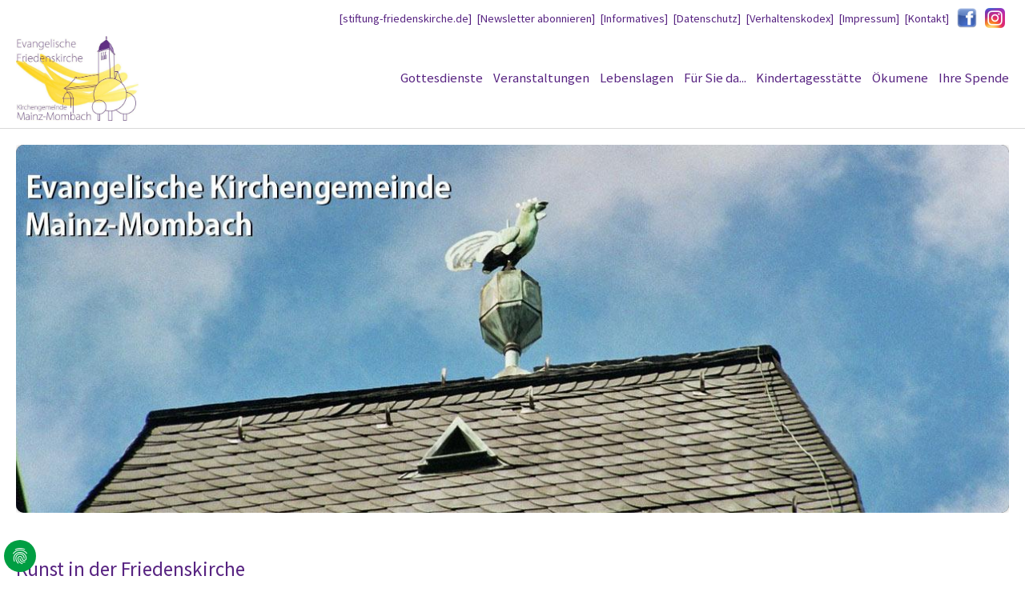

--- FILE ---
content_type: text/html; charset=utf-8
request_url: https://www.friedenskirche-mombach.de/kunst-kirche
body_size: 13359
content:
<!DOCTYPE html>
<html dir="ltr" lang="de">
	<head>
		<meta charset="utf-8">
		<!--
	Based on the TYPO3 Bootstrap Package by Benjamin Kott - https://www.bootstrap-package.com/
	This website is powered by TYPO3 - inspiring people to share!
	TYPO3 is a free open source Content Management Framework initially created by Kasper Skaarhoj and licensed under GNU/GPL.
	TYPO3 is copyright 1998-2026 of Kasper Skaarhoj. Extensions are copyright of their respective owners.
	Information and contribution at https://typo3.org/
-->
		<link rel="icon" href="/fileadmin/templates/friedenskirche-mombach/img/favicon.ico" type="image/png">
		<title>Kunst + Kirche</title>
		<meta http-equiv="x-ua-compatible" content="IE=edge">
		<meta name="viewport" content="width=device-width, initial-scale=1, minimum-scale=1">
		<meta name="robots" content="index,follow">
		<meta name="twitter:card" content="summary">
		<meta name="apple-mobile-web-app-capable" content="no">
		<meta name="google" content="notranslate">
		<meta name="google-site-verification" content="26pXfsUmgjLZqmzE7S43i9hZMxxJoaCs2_jlqCJmVTQ">
		<link rel="stylesheet" href="/typo3temp/assets/bootstrappackage/fonts/284ba9c5345a729d38fc3d3bb72eea6caaef6180abbc77928e15e42297d05f8b/webfont.css?1768150136" media="all">
		<link rel="stylesheet" href="/typo3temp/assets/compressed/bootstrappackageicon.min-de2d82b1185943ecef64343911d5aaaf.css?1734339157" media="all">
		<link rel="stylesheet" href="/typo3temp/assets/compressed/dp_cookieconsent-1aad8b94bccbff4b8ea0f2be663f6109.css?1691569999" media="all">
		<link rel="stylesheet" href="/typo3temp/assets/compressed/theme-6123f7ca843aa2099289ec6dc6325f818c8c94b9cae9121350e1110fbc8cdc2e-6162e5374c1a271969501049ac8f62f3.css?1762962627" media="all">
		<script src="/typo3temp/assets/compressed/modernizr.min-0b26367686ee0c2d4b280799de396e19.js?1734339157" async="async"></script>
		<link rel="prev" href="/musik-kirche">
		<link rel="next" href="/veranstaltungen/regelmaessige-gruppen">
		<script data-ignore="1" data-cookieconsent="statistics" type="text/plain"></script>
		<link rel="canonical" href="https://www.friedenskirche-mombach.de/kunst-kirche"> </head>
	<body id="p2691" class="page-2691 pagelevel-2 language-0 backendlayout-default layout-default">
		<div id="top"></div>
		<div class="body-bg body-bg-top"><a class="visually-hidden-focusable" href="#page-content"><span>Skip to main content</span></a>
			<div id="kontaktmenu">
				<div class="container"><a href="https://www.stiftung-friedenskirche.de" target="_blank">[stiftung-friedenskirche.de]</a>&nbsp; <a href="mailto:friedenskirche-mombach@ekhn.de">[Newsletter abonnieren]</a>&nbsp; <a href="/informatives">[Informatives]</a>&nbsp; <a href="/datenschutz">[Datenschutz]</a>&nbsp; <a href="/verhaltenskodex">[Verhaltenskodex]</a>&nbsp; <a href="/impressum">[Impressum]</a>&nbsp; <a href="/kontakt">[Kontakt]</a><a href="https://www.instagram.com/ev_jugend_mzmombach/" target="_blank" class="instagram_button"></a><a href="https://www.facebook.com/Evangelische-Kirchengemeinde-Mainz-Mombach-Friedenskirche-154778294684770/?ref=ts" target="_blank" class="facebook_button"></a></div>
			</div>
			<header id="page-header" class="bp-page-header navbar navbar-mainnavigation navbar-inverse navbar-has-image navbar-top navbar-fixed-top">
				<div class="container"><a class="navbar-brand navbar-brand-image" href="/"><img class="navbar-brand-logo-normal" src="/fileadmin/templates/friedenskirche-mombach/img/logo.jpg" alt="friedenskirche-mombach logo" height="600" width="957"><img class="navbar-brand-logo-inverted" src="/typo3conf/ext/bootstrap_package/Resources/Public/Images/BootstrapPackageInverted.svg" alt="friedenskirche-mombach logo" height="600" width="957"></a>
					<button class="navbar-toggler collapsed" type="button" data-toggle="collapse" data-bs-toggle="collapse" data-target="#mainnavigation" data-bs-target="#mainnavigation" aria-controls="mainnavigation" aria-expanded="false" aria-label="Toggle navigation"><span class="navbar-toggler-icon"></span></button>
					<nav id="mainnavigation" class="collapse navbar-collapse">
						<ul class="navbar-nav">
							<li class="nav-item dropdown dropdown-hover nav-item-1677"><a href="/gottesdienste" id="nav-item-1677" class="nav-link dropdown-toggle" title="Gottesdienste" aria-haspopup="true" aria-expanded="false"><span class="nav-link-text">Gottesdienste</span></a>
								<ul class="dropdown-menu nav-item-1677">
									<div class="megamenu">
										<li><a href="/kindergottesdienst" class="dropdown-item" title="Kindergottesdienst"><span class="dropdown-text">Kindergottesdienst</span></a></li>
										<li><a href="/familiengottesdienst" class="dropdown-item" title="Familiengottesdienst"><span class="dropdown-text">Familiengottesdienst</span></a></li>
										<li><a href="/gottesdienst-anders" class="dropdown-item" title="Gottesdienst anderS"><span class="dropdown-text">Gottesdienst anderS</span></a></li>
										<li><a href="/gottesdienst-fuer-seniorinnen" class="dropdown-item" title="Gottesdienst für SeniorInnen"><span class="dropdown-text">Gottesdienst für SeniorInnen</span></a></li>
									</div>
								</ul>
							</li>
							<li class="nav-item active dropdown dropdown-hover nav-item-1678"><a href="/veranstaltungen" id="nav-item-1678" class="nav-link dropdown-toggle" title="Veranstaltungen" aria-haspopup="true" aria-expanded="false"><span class="nav-link-text">Veranstaltungen</span></a>
								<ul class="dropdown-menu nav-item-1678">
									<div class="megamenu">
										<li><a href="/musik-kirche" class="dropdown-item" title="Musik + Kirche"><span class="dropdown-text">Musik + Kirche</span></a></li>
										<li><a href="/kunst-kirche" class="dropdown-item active" title="Kunst + Kirche"><span class="dropdown-text">Kunst + Kirche <span class="visually-hidden">(current)</span></span></a></li>
										<li><a href="/veranstaltungen/regelmaessige-gruppen" class="dropdown-item" title="regelmäßige Gruppen"><span class="dropdown-text">regelmäßige Gruppen</span></a></li>
									</div>
								</ul>
							</li>
							<li class="nav-item dropdown dropdown-hover nav-item-1679"><a href="/lebenslagen" id="nav-item-1679" class="nav-link dropdown-toggle" title="Lebenslagen" aria-haspopup="true" aria-expanded="false"><span class="nav-link-text">Lebenslagen</span></a>
								<ul class="dropdown-menu nav-item-1679">
									<div class="megamenu">
										<li><a href="/taufe" class="dropdown-item" title="Taufe"><span class="dropdown-text">Taufe</span></a></li>
										<li><a href="/trauung" class="dropdown-item" title="Trauung"><span class="dropdown-text">Trauung</span></a></li>
										<li><a href="/bestattung" class="dropdown-item" title="Bestattung"><span class="dropdown-text">Bestattung</span></a></li>
										<li><a href="/tauferinnerung" class="dropdown-item" title="Tauferinnerung"><span class="dropdown-text">Tauferinnerung</span></a></li>
										<li><a href="/goldene-hochzeit" class="dropdown-item" title="Goldene Hochzeit"><span class="dropdown-text">Goldene Hochzeit</span></a></li>
										<li><a href="/wiedereintritt" class="dropdown-item" title="Wiedereintritt"><span class="dropdown-text">Wiedereintritt</span></a></li>
										<li><a href="/konfirmation" class="dropdown-item" title="Konfirmation"><span class="dropdown-text">Konfirmation</span></a></li>
										<li><a href="/seelsorge" class="dropdown-item" title="Seelsorge"><span class="dropdown-text">Seelsorge</span></a></li>
									</div>
								</ul>
							</li>
							<li class="nav-item dropdown dropdown-hover nav-item-1681"><a href="/mitarbeitende/pfarrpersonen" id="nav-item-1681" class="nav-link dropdown-toggle" title="Für Sie da..." aria-haspopup="true" aria-expanded="false"><span class="nav-link-text">Für Sie da...</span></a>
								<ul class="dropdown-menu nav-item-1681">
									<div class="megamenu">
										<li><a href="/mitarbeitende/pfarrpersonen" class="dropdown-item" title="Pfarramt"><span class="dropdown-text">Pfarramt</span></a></li>
										<li><a href="/mitarbeitende/mitarbeitende" class="dropdown-item" title="Mitarbeitende"><span class="dropdown-text">Mitarbeitende</span></a></li>
										<li><a href="/mitarbeitende-1" class="dropdown-item" title="Kirchenvorstand"><span class="dropdown-text">Kirchenvorstand</span></a></li>
									</div>
								</ul>
							</li>
							<li class="nav-item dropdown dropdown-hover nav-item-1682"><a href="/kindertagesstaette" id="nav-item-1682" class="nav-link dropdown-toggle" title="Kindertagesstätte" aria-haspopup="true" aria-expanded="false"><span class="nav-link-text">Kindertagesstätte</span></a>
								<ul class="dropdown-menu nav-item-1682">
									<div class="megamenu">
										<li><a href="/kindertagesstaette/anmeldeportal" class="dropdown-item" title="Anmeldeportal"><span class="dropdown-text">Anmeldeportal</span></a></li>
										<li><a href="/kindertagesstaette/der-foerderverein" class="dropdown-item" title="Der Förderverein"><span class="dropdown-text">Der Förderverein</span></a></li>
										<li><a href="/kindertagesstaette/geschichtliches" class="dropdown-item" title="Geschichtliches"><span class="dropdown-text">Geschichtliches</span></a></li>
										<li><a href="/kindertagesstaette/galerie-zum-bau" class="dropdown-item" title="Galerie zum Bau"><span class="dropdown-text">Galerie zum Bau</span></a></li>
									</div>
								</ul>
							</li>
							<li class="nav-item nav-item-1683"><a href="/oekumene" id="nav-item-1683" class="nav-link" title="Ökumene"><span class="nav-link-text">Ökumene</span></a></li>
							<li class="nav-item nav-item-1685"><a href="/ihre-spende" id="nav-item-1685" class="nav-link" title="Ihre Spende"><span class="nav-link-text">Ihre Spende</span></a></li>
						</ul>
					</nav>
				</div>
			</header>
			<div id="c17821" class="frame frame-size-default frame-default frame-type-carousel_small frame-layout-default frame-background-none frame-no-backgroundimage frame-space-before-none frame-space-after-none">
				<div class="frame-group-container">
					<div class="frame-group-inner">
						<div class="frame-container frame-container-default">
							<div class="frame-inner">
								<div id="carousel-17821" class="carousel carousel-small carousel-fade slide" data-interval="5000" data-wrap="true" data-ride="carousel" data-bs-interval="5000" data-bs-wrap="true" data-bs-ride="carousel">
									<div class="carousel-inner">
										<div class="item active carousel-item carousel-item-layout-custom carousel-item-type-background_image" data-itemno="0" style=" --carousel-item-background: #333333; --carousel-item-color: #FFFFFF;">
											<div class="carousel-backgroundimage-container">
												<div id="carousel-backgroundimage-17821-1001" class="carousel-backgroundimage">
													<style>@media (min-width: 1200px) { #carousel-backgroundimage-17821-1001 { background-image: url('/fileadmin/kunden/friedenskirche-mombach/banner/banner_gockel_01.jpg'); } } #carousel-backgroundimage-17821-1001 { background-image: url('/fileadmin/_processed_/d/7/csm_banner_gockel_01_6b6ffe0777.jpg'); } @media (min-width: 576px) { #carousel-backgroundimage-17821-1001 { background-image: url('/fileadmin/_processed_/d/7/csm_banner_gockel_01_c571e0086e.jpg'); } } @media (min-width: 768px) { #carousel-backgroundimage-17821-1001 { background-image: url('/fileadmin/_processed_/d/7/csm_banner_gockel_01_674c17f3ab.jpg'); } } @media (min-width: 992px) { #carousel-backgroundimage-17821-1001 { background-image: url('/fileadmin/kunden/friedenskirche-mombach/banner/banner_gockel_01.jpg'); } } @media (min-width: 1400px) { #carousel-backgroundimage-17821-1001 { background-image: url('/fileadmin/kunden/friedenskirche-mombach/banner/banner_gockel_01.jpg'); } } </style>
												</div>
											</div>
											<div class="carousel-content"></div>
										</div>
									</div>
								</div>
							</div>
						</div>
					</div>
				</div>
			</div>
			<div id="page-content" class="bp-page-content main-section">
				<!--TYPO3SEARCH_begin-->
				<div class="section section-default">
					<div id="c17815" class="frame frame-size-default frame-rahmen_ohne_abstand frame-type-header frame-layout-default frame-background-none frame-no-backgroundimage frame-space-before-small frame-space-after-none">
						<div class="frame-group-container">
							<div class="frame-group-inner">
								<div class="frame-container frame-container-default">
									<div class="frame-inner">
										<header class="frame-header">
											<h2 class="element-header "><span>Kunst in der Friedenskirche</span></h2>
										</header>
									</div>
								</div>
							</div>
						</div>
					</div>
					<div id="c18293" class="frame frame-size-default frame-default frame-type-gridelements_pi1 frame-layout-default frame-background-none frame-no-backgroundimage frame-space-before-none frame-space-after-none">
						<div class="frame-group-container">
							<div class="frame-group-inner">
								<div class="frame-container frame-container-default">
									<div class="frame-inner">
										<header class="frame-header">
											<h3 class="element-header "><span>2021 - vom 31.10. - 05.12.2021 - Ausstellung Menschenbilder- im DU erkenne ICH mich</span></h3>
										</header>
										<div class="row ">
											<div class="col-12 col-sm-12 col-md-8 ">
												<div id="c18292" class="frame frame-size-default frame-default frame-type-textmedia frame-layout-default frame-background-none frame-no-backgroundimage frame-space-before-none frame-space-after-none">
													<div class="frame-group-container">
														<div class="frame-group-inner">
															<div class="frame-container frame-container-default">
																<div class="frame-inner">
																	<div class="textmedia textmedia-right">
																		<div class="textmedia-item textmedia-gallery"></div>
																		<div class="textmedia-item textmedia-text">
																			<p>Fotoausstellung von Sahar Morattab<br><br> Ort: Evangelische Friedenskirche Mombach, Pestalozziplatz 2-4</p>
																			<p>Öffnungszeiten nach den Gottesdiensten bis 12.00 Uhr und zu den Veranstaltungen:</p>
																			<p>Donnerstag, 4. November, 19.30 Uhr<br> Werkstatt für Zeichnen und Schreiben<br> im Dialog zu den Portraits</p>
																			<p>Donnerstag, 11. November, 19.30 Uhr<br> Einführung in die Kunst der Portrait-Fotografie<br> - Workshop für Hobbyfotograf:innen</p>
																			<p>Persönliche Termine sind gerne nach Verabredung möglich.</p>
																			<p>Kontakt über das Gemeindebüro 06131/684400</p>
																		</div>
																	</div>
																</div>
															</div>
														</div>
													</div>
												</div>
											</div>
											<div class="col-12 col-sm-12 col-md-4 ">
												<div id="c18291" class="frame frame-size-default frame-default frame-type-textmedia frame-layout-default frame-background-none frame-no-backgroundimage frame-space-before-none frame-space-after-none">
													<div class="frame-group-container">
														<div class="frame-group-inner">
															<div class="frame-container frame-container-default">
																<div class="frame-inner">
																	<div class="textmedia textmedia-above">
																		<div class="textmedia-item textmedia-gallery">
																			<div class="gallery-row">
																				<div class="gallery-item gallery-item-size-1">
																					<figure class="image">
																						<picture><source data-variant="default" data-maxwidth="1800" media="(min-width: 1400px)" srcset="/fileadmin/user_upload/Strassenmaedchen.png 1x"><source data-variant="large" data-maxwidth="1200" media="(min-width: 992px)" srcset="/fileadmin/user_upload/Strassenmaedchen.png 1x"><source data-variant="medium" data-maxwidth="920" media="(min-width: 768px)" srcset="/fileadmin/user_upload/Strassenmaedchen.png 1x"><source data-variant="small" data-maxwidth="850" media="(min-width: 576px)" srcset="/fileadmin/user_upload/Strassenmaedchen.png 1x"><source data-variant="extrasmall" data-maxwidth="780" srcset="/fileadmin/user_upload/Strassenmaedchen.png 1x"><source data-variant="xlarge" data-maxwidth="1100" media="(min-width: 1200px)" srcset="/fileadmin/user_upload/Strassenmaedchen.png 1x"><img loading="lazy" src="/fileadmin/_processed_/6/e/csm_Strassenmaedchen_27f9d92a13.png" width="1800" height="1354" intrinsicsize="1800x1354" title="" alt=""></picture>
																					</figure>
																				</div>
																			</div>
																		</div>
																		<div class="textmedia-item textmedia-text"></div>
																	</div>
																</div>
															</div>
														</div>
													</div>
												</div>
											</div>
										</div>
									</div>
								</div>
							</div>
						</div>
					</div>
					<div id="c17822" class="frame frame-size-default frame-default frame-type-gridelements_pi1 frame-layout-default frame-background-none frame-no-backgroundimage frame-space-before-none frame-space-after-none">
						<div class="frame-group-container">
							<div class="frame-group-inner">
								<div class="frame-container frame-container-default">
									<div class="frame-inner">
										<header class="frame-header">
											<h3 class="element-header "><span>2019 - vom 20.10. - 17.11.2019 - Ausstellung Mainz und seine Orte des Gebets</span></h3>
										</header>
										<div class="row ">
											<div class="col-12 col-sm-12 col-md-8 ">
												<div id="c17814" class="frame frame-size-default frame-default frame-type-textmedia frame-layout-default frame-background-none frame-no-backgroundimage frame-space-before-none frame-space-after-none">
													<div class="frame-group-container">
														<div class="frame-group-inner">
															<div class="frame-container frame-container-default">
																<div class="frame-inner">
																	<div class="textmedia textmedia-right">
																		<div class="textmedia-item textmedia-gallery"></div>
																		<div class="textmedia-item textmedia-text">
																			<p>Fotoausstellung von Lutz Warlich<br><br> Ort: Evangelische Friedenskirche Mombach, Pestalozziplatz 2-4</p>
																			<p><strong>Vernissage: 20. Oktober um 10.00 Uhr im Gottesdienst </strong></p>
																			<p>Öffnungszeiten nach den Gottesdiensten bis 12.00 Uhr und zu den Konzerten am 25. Oktober und 8. November.</p>
																			<p>Persönliche Termine sind gerne nach Verabredung möglich.</p>
																			<p>Kontakt über 06131/685948 oder das Gemeindebüro 06131/684400</p>
																		</div>
																	</div>
																</div>
															</div>
														</div>
													</div>
												</div>
											</div>
											<div class="col-12 col-sm-12 col-md-4 ">
												<div id="c17823" class="frame frame-size-default frame-default frame-type-textmedia frame-layout-default frame-background-none frame-no-backgroundimage frame-space-before-none frame-space-after-none">
													<div class="frame-group-container">
														<div class="frame-group-inner">
															<div class="frame-container frame-container-default">
																<div class="frame-inner">
																	<div class="textmedia textmedia-above">
																		<div class="textmedia-item textmedia-gallery">
																			<div class="gallery-row">
																				<div class="gallery-item gallery-item-size-1">
																					<figure class="image">
																						<picture><source data-variant="default" data-maxwidth="1800" media="(min-width: 1400px)" srcset="/fileadmin/kunden/friedenskirche-mombach/kunst/029639f4ac.jpg 1x"><source data-variant="large" data-maxwidth="1200" media="(min-width: 992px)" srcset="/fileadmin/kunden/friedenskirche-mombach/kunst/029639f4ac.jpg 1x"><source data-variant="medium" data-maxwidth="920" media="(min-width: 768px)" srcset="/fileadmin/kunden/friedenskirche-mombach/kunst/029639f4ac.jpg 1x"><source data-variant="small" data-maxwidth="850" media="(min-width: 576px)" srcset="/fileadmin/kunden/friedenskirche-mombach/kunst/029639f4ac.jpg 1x"><source data-variant="extrasmall" data-maxwidth="780" srcset="/fileadmin/kunden/friedenskirche-mombach/kunst/029639f4ac.jpg 1x"><source data-variant="xlarge" data-maxwidth="1100" media="(min-width: 1200px)" srcset="/fileadmin/kunden/friedenskirche-mombach/kunst/029639f4ac.jpg 1x"><img loading="lazy" src="/fileadmin/_processed_/a/f/csm_029639f4ac_3a6e37ab0b.jpg" width="1800" height="1446" intrinsicsize="1800x1446" title="" alt=""></picture>
																					</figure>
																				</div>
																			</div>
																		</div>
																		<div class="textmedia-item textmedia-text"></div>
																	</div>
																</div>
															</div>
														</div>
													</div>
												</div>
											</div>
										</div>
									</div>
								</div>
							</div>
						</div>
					</div>
					<div id="c17826" class="frame frame-size-default frame-default frame-type-gridelements_pi1 frame-layout-default frame-background-none frame-no-backgroundimage frame-space-before-none frame-space-after-none">
						<div class="frame-group-container">
							<div class="frame-group-inner">
								<div class="frame-container frame-container-default">
									<div class="frame-inner">
										<header class="frame-header">
											<h3 class="element-header "><span>2019 - vom 25.08. -22.09.2019 - Ausstellung Linienbilder-zwischen Feldern aus Farbe“</span></h3>
										</header>
										<div class="row ">
											<div class="col-12 col-sm-12 col-md-8 ">
												<div id="c17816" class="frame frame-size-default frame-default frame-type-textmedia frame-layout-default frame-background-none frame-no-backgroundimage frame-space-before-none frame-space-after-none">
													<div class="frame-group-container">
														<div class="frame-group-inner">
															<div class="frame-container frame-container-default">
																<div class="frame-inner">
																	<div class="textmedia textmedia-above">
																		<div class="textmedia-item textmedia-gallery"></div>
																		<div class="textmedia-item textmedia-text">
																			<p>mit Gerhard Hegemann, Arbeitsgemeinschaft Wiesbadener Künstler<br><br> Seine großformatigen Bilder sind inspiriert durch klassische Musik. Die Linien, auf deren Weg sich oft gleichfarbige Rechtecke zugesellen, erinnern Tasten eines Klaviers oder Orchesterpartituren. Bei Hegemann wird der Pinsel zum Taktstock, er selbst zum Dirigenten zur Inszenierung der Farbklänge.</p>
																			<p>Der Künstler Gerhard Hegemann wurde 1966 in Bad Kreuznach geboren und wuchs in Rheinhessen auf. Er absolvierte zunächst ein Studium im Landbau bevor er sich der Bildenden Kunst zuwandte. 1994-1999 erfolgte ein Studium Malerei an der Freien Kunstschule Wiesbaden. Es folgten zahlreiche Ausstellungen, hauptsächlich im Rhein-Main-Gebiet. Außerdem sind seine Werke in seinem Wiesbadener Atelier „Kombinart“zu sehen, in dem er seit 1999 als Maler tätig ist.</p>
																			<p>Die Friedenskirche in Mombach als Ort des Austauschs – auch zwischen Theologie und Kunst – kann auf eine lange Tradition unterschiedlichster Ausstellungen zurückschauen. In jüngster Vergangenheit macht sich die Gemeinde wieder auf den Weg diesen Dialog zu fördern.</p>
																			<p>Ort: Evangelische Friedenskirche Mombach, Pestalozziplatz 2-4</p>
																			<p><strong>Vernissage: 25. August um 18.30 Uhr im Gottesdienst ANDERS</strong></p>
																			<p>Finissage 22. September um 10 Uhr im Gottesdienst</p>
																			<p>Öffnungszeiten Mi-Fr 17:30 bis 18:30, nach den Gottesdiensten/zu Veranstaltungen</p>
																			<p>Kontakt über das Gemeindebüro 06131/684400</p>
																		</div>
																	</div>
																</div>
															</div>
														</div>
													</div>
												</div>
											</div>
											<div class="col-12 col-sm-12 col-md-4 ">
												<div id="c17828" class="frame frame-size-default frame-default frame-type-textmedia frame-layout-default frame-background-none frame-no-backgroundimage frame-space-before-none frame-space-after-none">
													<div class="frame-group-container">
														<div class="frame-group-inner">
															<div class="frame-container frame-container-default">
																<div class="frame-inner">
																	<div class="textmedia textmedia-above">
																		<div class="textmedia-item textmedia-gallery">
																			<div class="gallery-row">
																				<div class="gallery-item gallery-item-size-1">
																					<figure class="image">
																						<picture><source data-variant="default" data-maxwidth="1800" media="(min-width: 1400px)" srcset="/fileadmin/kunden/friedenskirche-mombach/kunst/2ce284feb9.jpg 1x"><source data-variant="large" data-maxwidth="1200" media="(min-width: 992px)" srcset="/fileadmin/kunden/friedenskirche-mombach/kunst/2ce284feb9.jpg 1x"><source data-variant="medium" data-maxwidth="920" media="(min-width: 768px)" srcset="/fileadmin/kunden/friedenskirche-mombach/kunst/2ce284feb9.jpg 1x"><source data-variant="small" data-maxwidth="850" media="(min-width: 576px)" srcset="/fileadmin/kunden/friedenskirche-mombach/kunst/2ce284feb9.jpg 1x"><source data-variant="extrasmall" data-maxwidth="780" srcset="/fileadmin/kunden/friedenskirche-mombach/kunst/2ce284feb9.jpg 1x"><source data-variant="xlarge" data-maxwidth="1100" media="(min-width: 1200px)" srcset="/fileadmin/kunden/friedenskirche-mombach/kunst/2ce284feb9.jpg 1x"><img loading="lazy" src="/fileadmin/_processed_/c/6/csm_2ce284feb9_a87d5549d8.jpg" width="1800" height="2220" intrinsicsize="1800x2220" title="" alt=""></picture>
																					</figure>
																				</div>
																			</div>
																		</div>
																		<div class="textmedia-item textmedia-text"></div>
																	</div>
																</div>
															</div>
														</div>
													</div>
												</div>
											</div>
										</div>
									</div>
								</div>
							</div>
						</div>
					</div>
					<div id="c17827" class="frame frame-size-default frame-default frame-type-gridelements_pi1 frame-layout-default frame-background-none frame-no-backgroundimage frame-space-before-none frame-space-after-none">
						<div class="frame-group-container">
							<div class="frame-group-inner">
								<div class="frame-container frame-container-default">
									<div class="frame-inner">
										<header class="frame-header">
											<h3 class="element-header "><span>2018 - September Ausstellung &quot;Bloß weg von hier !</span></h3>
										</header>
										<div class="row ">
											<div class="col-12 col-sm-12 col-md-8 ">
												<div id="c17817" class="frame frame-size-default frame-default frame-type-textmedia frame-layout-default frame-background-none frame-no-backgroundimage frame-space-before-none frame-space-after-none">
													<div class="frame-group-container">
														<div class="frame-group-inner">
															<div class="frame-container frame-container-default">
																<div class="frame-inner">
																	<div class="textmedia textmedia-above">
																		<div class="textmedia-item textmedia-gallery"></div>
																		<div class="textmedia-item textmedia-text">
																			<p>Die Ausstellung gibt Einblicke in die Lebenswirklichkeit von Menschen, die durch Krieg, Verfolgung oder Verlust der Lebensgrundlagen flüchten müssen. Es wird gezeigt, wo wie viele Flüchtlinge leben und mit welchen Schwierigkeiten sie zu kämpfen haben. Ziel der Ausstellung ist es, über Fluchtursachen zu informieren und Verständnis zu wecken für Nöte und Bedürfnisse von Menschen, die gezwungen sind, ihre Heimat zu verlassen.</p>
																			<p><strong>Ausstellungszeitraum</strong><strong> 09. - 23</strong><strong>.09.2018 bei uns in der Friedenskirche</strong></p>
																			<p>Benefizkonzert am 16.09.2018 mit no:promise</p>
																		</div>
																	</div>
																</div>
															</div>
														</div>
													</div>
												</div>
											</div>
											<div class="col-12 col-sm-12 col-md-4 ">
												<div id="c17835" class="frame frame-size-default frame-default frame-type-textmedia frame-layout-default frame-background-none frame-no-backgroundimage frame-space-before-none frame-space-after-none">
													<div class="frame-group-container">
														<div class="frame-group-inner">
															<div class="frame-container frame-container-default">
																<div class="frame-inner">
																	<div class="textmedia textmedia-above">
																		<div class="textmedia-item textmedia-gallery">
																			<div class="gallery-row">
																				<div class="gallery-item gallery-item-size-1">
																					<figure class="image">
																						<picture><source data-variant="default" data-maxwidth="1800" media="(min-width: 1400px)" srcset="/fileadmin/kunden/friedenskirche-mombach/kunst/7c82727eb0.jpg 1x"><source data-variant="large" data-maxwidth="1200" media="(min-width: 992px)" srcset="/fileadmin/kunden/friedenskirche-mombach/kunst/7c82727eb0.jpg 1x"><source data-variant="medium" data-maxwidth="920" media="(min-width: 768px)" srcset="/fileadmin/kunden/friedenskirche-mombach/kunst/7c82727eb0.jpg 1x"><source data-variant="small" data-maxwidth="850" media="(min-width: 576px)" srcset="/fileadmin/kunden/friedenskirche-mombach/kunst/7c82727eb0.jpg 1x"><source data-variant="extrasmall" data-maxwidth="780" srcset="/fileadmin/kunden/friedenskirche-mombach/kunst/7c82727eb0.jpg 1x"><source data-variant="xlarge" data-maxwidth="1100" media="(min-width: 1200px)" srcset="/fileadmin/kunden/friedenskirche-mombach/kunst/7c82727eb0.jpg 1x"><img loading="lazy" src="/fileadmin/_processed_/f/6/csm_7c82727eb0_5697aa4500.jpg" width="1800" height="1410" intrinsicsize="1800x1410" title="" alt=""></picture>
																					</figure>
																				</div>
																			</div>
																		</div>
																		<div class="textmedia-item textmedia-text"></div>
																	</div>
																</div>
															</div>
														</div>
													</div>
												</div>
											</div>
										</div>
									</div>
								</div>
							</div>
						</div>
					</div>
					<div id="c17818" class="frame frame-size-default frame-default frame-type-textmedia frame-layout-default frame-background-none frame-no-backgroundimage frame-space-before-none frame-space-after-none">
						<div class="frame-group-container">
							<div class="frame-group-inner">
								<div class="frame-container frame-container-default">
									<div class="frame-inner">
										<div class="textmedia textmedia-above">
											<div class="textmedia-item textmedia-gallery"></div>
											<div class="textmedia-item textmedia-text">
												<header class="frame-header">
													<h3 class="element-header "><span>2017 - Juni Ausstellung mit Harun Kloppe</span></h3>
												</header>
												<p>Der Mainzer Künstler Harun Kloppe wird im Juni Glasskulpturen und Buchobjekte in der Friedenskirche präsentieren.<br><br> Die Kunstausstellung wird an Pfingsten eröffnet und die Werke werden vom 4. bis zum 25. Juni 2017 in der Friedenskirche zu sehen sein.<br><br> Genaueres wie etwa der Titel der Ausstellung, Art und Weise der Eröffnung und die Öffnungszeiten der Kirche für diese Ausstellung werden wir demnächst an dieser Stelle bekanntgeben. Einen ersten Eindruck über Künstler und Werke können Sie sich unter <a href="http://www.harunkloppe.de/" title="Opens external link in new window" target="_blank" class="external-link-new-window" rel="noreferrer">www.harunkloppe.de</a> machen.<br><br> Wir freuen uns schon sehr, Harun Kloppe und seine Werke in unserer Kirche begrüßen zu dürfen.</p>
											</div>
										</div>
									</div>
								</div>
							</div>
						</div>
					</div>
					<div id="c17830" class="frame frame-size-default frame-default frame-type-gridelements_pi1 frame-layout-default frame-background-none frame-no-backgroundimage frame-space-before-none frame-space-after-none">
						<div class="frame-group-container">
							<div class="frame-group-inner">
								<div class="frame-container frame-container-default">
									<div class="frame-inner">
										<header class="frame-header">
											<h3 class="element-header "><span>2014 - September Ausstellung &quot;Menschenbilder&quot;</span></h3>
										</header>
										<div class="row ">
											<div class="col-12 col-sm-12 col-md-8 ">
												<div id="c17831" class="frame frame-size-default frame-default frame-type-textmedia frame-layout-default frame-background-none frame-no-backgroundimage frame-space-before-none frame-space-after-none">
													<div class="frame-group-container">
														<div class="frame-group-inner">
															<div class="frame-container frame-container-default">
																<div class="frame-inner">
																	<div class="textmedia textmedia-above">
																		<div class="textmedia-item textmedia-gallery"></div>
																		<div class="textmedia-item textmedia-text">
																			<p>Acrylbilder auf Leinwand von Susanna Storch<br><br><strong>Vernissage</strong><br> am: 07.09.2014<br> um: 11:00 Uhr</p>
																		</div>
																	</div>
																</div>
															</div>
														</div>
													</div>
												</div>
											</div>
											<div class="col-12 col-sm-12 col-md-4 ">
												<div id="c17836" class="frame frame-size-default frame-default frame-type-textmedia frame-layout-default frame-background-none frame-no-backgroundimage frame-space-before-none frame-space-after-none">
													<div class="frame-group-container">
														<div class="frame-group-inner">
															<div class="frame-container frame-container-default">
																<div class="frame-inner">
																	<div class="textmedia textmedia-above">
																		<div class="textmedia-item textmedia-gallery">
																			<div class="gallery-row">
																				<div class="gallery-item gallery-item-size-1">
																					<figure class="image">
																						<picture><source data-variant="default" data-maxwidth="1800" media="(min-width: 1400px)" srcset="/fileadmin/kunden/friedenskirche-mombach/kunst/you-don_t-even-_700pxb_.jpg 1x"><source data-variant="large" data-maxwidth="1200" media="(min-width: 992px)" srcset="/fileadmin/kunden/friedenskirche-mombach/kunst/you-don_t-even-_700pxb_.jpg 1x"><source data-variant="medium" data-maxwidth="920" media="(min-width: 768px)" srcset="/fileadmin/kunden/friedenskirche-mombach/kunst/you-don_t-even-_700pxb_.jpg 1x"><source data-variant="small" data-maxwidth="850" media="(min-width: 576px)" srcset="/fileadmin/kunden/friedenskirche-mombach/kunst/you-don_t-even-_700pxb_.jpg 1x"><source data-variant="extrasmall" data-maxwidth="780" srcset="/fileadmin/kunden/friedenskirche-mombach/kunst/you-don_t-even-_700pxb_.jpg 1x"><source data-variant="xlarge" data-maxwidth="1100" media="(min-width: 1200px)" srcset="/fileadmin/kunden/friedenskirche-mombach/kunst/you-don_t-even-_700pxb_.jpg 1x"><img loading="lazy" src="/fileadmin/_processed_/e/c/csm_you-don_t-even-_700pxb__ae87fcfd77.jpg" width="1800" height="1453" intrinsicsize="1800x1453" title="" alt=""></picture>
																					</figure>
																				</div>
																			</div>
																		</div>
																		<div class="textmedia-item textmedia-text"></div>
																	</div>
																</div>
															</div>
														</div>
													</div>
												</div>
											</div>
										</div>
									</div>
								</div>
							</div>
						</div>
					</div>
					<div id="c17832" class="frame frame-size-default frame-default frame-type-gridelements_pi1 frame-layout-default frame-background-none frame-no-backgroundimage frame-space-before-none frame-space-after-none">
						<div class="frame-group-container">
							<div class="frame-group-inner">
								<div class="frame-container frame-container-default">
									<div class="frame-inner">
										<header class="frame-header">
											<h3 class="element-header "><span>2014 - Mai Ausstellung &quot;Und wie begegn&#039; ich dir?&quot; </span></h3>
										</header>
										<div class="row ">
											<div class="col-12 col-sm-12 col-md-8 ">
												<div id="c17819" class="frame frame-size-default frame-default frame-type-textmedia frame-layout-default frame-background-none frame-no-backgroundimage frame-space-before-none frame-space-after-none">
													<div class="frame-group-container">
														<div class="frame-group-inner">
															<div class="frame-container frame-container-default">
																<div class="frame-inner">
																	<div class="textmedia textmedia-above">
																		<div class="textmedia-item textmedia-gallery"></div>
																		<div class="textmedia-item textmedia-text">
																			<p>Impressionen aus dem evangelischen Gesangbuch mit Bild und Text<br><br> Ausstellung in der Friedenskirche Mombach<br><br> Mit Fotos von:<br> Nader Khorrami<br><br><strong>Vernissage</strong><br> am: 04.05.2014<br> um: 11:00 Uhr</p>
																		</div>
																	</div>
																</div>
															</div>
														</div>
													</div>
												</div>
											</div>
											<div class="col-12 col-sm-12 col-md-4 ">
												<div id="c17837" class="frame frame-size-default frame-default frame-type-textmedia frame-layout-default frame-background-none frame-no-backgroundimage frame-space-before-none frame-space-after-none">
													<div class="frame-group-container">
														<div class="frame-group-inner">
															<div class="frame-container frame-container-default">
																<div class="frame-inner">
																	<div class="textmedia textmedia-above">
																		<div class="textmedia-item textmedia-gallery">
																			<div class="gallery-row">
																				<div class="gallery-item gallery-item-size-1">
																					<figure class="image">
																						<picture><source data-variant="default" data-maxwidth="1800" media="(min-width: 1400px)" srcset="/fileadmin/kunden/friedenskirche-mombach/kunst/5142ab5954.jpg 1x"><source data-variant="large" data-maxwidth="1200" media="(min-width: 992px)" srcset="/fileadmin/kunden/friedenskirche-mombach/kunst/5142ab5954.jpg 1x"><source data-variant="medium" data-maxwidth="920" media="(min-width: 768px)" srcset="/fileadmin/kunden/friedenskirche-mombach/kunst/5142ab5954.jpg 1x"><source data-variant="small" data-maxwidth="850" media="(min-width: 576px)" srcset="/fileadmin/kunden/friedenskirche-mombach/kunst/5142ab5954.jpg 1x"><source data-variant="extrasmall" data-maxwidth="780" srcset="/fileadmin/kunden/friedenskirche-mombach/kunst/5142ab5954.jpg 1x"><source data-variant="xlarge" data-maxwidth="1100" media="(min-width: 1200px)" srcset="/fileadmin/kunden/friedenskirche-mombach/kunst/5142ab5954.jpg 1x"><img loading="lazy" src="/fileadmin/_processed_/a/d/csm_5142ab5954_6a2c44d2cf.jpg" width="1800" height="2676" intrinsicsize="1800x2676" title="" alt=""></picture>
																					</figure>
																				</div>
																			</div>
																		</div>
																		<div class="textmedia-item textmedia-text"></div>
																	</div>
																</div>
															</div>
														</div>
													</div>
												</div>
											</div>
										</div>
									</div>
								</div>
							</div>
						</div>
					</div>
					<div id="c17834" class="frame frame-size-default frame-default frame-type-gridelements_pi1 frame-layout-default frame-background-none frame-no-backgroundimage frame-space-before-none frame-space-after-none">
						<div class="frame-group-container">
							<div class="frame-group-inner">
								<div class="frame-container frame-container-default">
									<div class="frame-inner">
										<header class="frame-header">
											<h3 class="element-header "><span>2014 - Januar Ausstellung &quot;Mathis und Mainz&quot; </span></h3>
										</header>
										<div class="row ">
											<div class="col-12 col-sm-12 col-md-8 ">
												<div id="c17820" class="frame frame-size-default frame-default frame-type-textmedia frame-layout-default frame-background-none frame-no-backgroundimage frame-space-before-none frame-space-after-none">
													<div class="frame-group-container">
														<div class="frame-group-inner">
															<div class="frame-container frame-container-default">
																<div class="frame-inner">
																	<div class="textmedia textmedia-above">
																		<div class="textmedia-item textmedia-gallery"></div>
																		<div class="textmedia-item textmedia-text">
																			<p>„Mathis und Mainz" zeigt kreative Auseinandersetzung und Weiterentwicklung von klassischen Motiven aus dem Werk von Matthias Grünewald durch den Mainzer Künstler Sven Schalenberg.</p>
																			<p>Ausstellungseröffnung: <strong>Sonntag, 19. 01.2014, 11.00 Uhr</strong>,<br> (zuvor um 10.00 Uhr Gottesdienst zu den Exponaten)<strong> &nbsp;</strong>&nbsp;&nbsp;</p>
																			<p>Erste öffentliche Vorstellung des neuen Hörbuches: „Ein Maler namens Mathis“<br> Schalenberg liest Leo Weismantels Roman „Das Totenliebespaar“</p>
																			<p>Einführung: Dr. Jürgen Kron, Verlagsleiter bei Philipp von Zabern<br> Gespräch mit&nbsp; Maler Sven Schalenberg<br> Musikalische Beiträge: Gitarrenduo ALMA</p>
																			<p>Die Ausstellung ist bis Ostern in der Friedenskirche zu sehen, geöffnet sonntags nach dem Gottesdienst und nach Vereinbarung.</p>
																		</div>
																	</div>
																</div>
															</div>
														</div>
													</div>
												</div>
											</div>
											<div class="col-12 col-sm-12 col-md-4 ">
												<div id="c17845" class="frame frame-size-default frame-default frame-type-textmedia frame-layout-default frame-background-none frame-no-backgroundimage frame-space-before-none frame-space-after-none">
													<div class="frame-group-container">
														<div class="frame-group-inner">
															<div class="frame-container frame-container-default">
																<div class="frame-inner">
																	<div class="textmedia textmedia-above">
																		<div class="textmedia-item textmedia-gallery">
																			<div class="gallery-row">
																				<div class="gallery-item gallery-item-size-2">
																					<figure class="image">
																						<picture><source data-variant="default" data-maxwidth="896" media="(min-width: 1400px)" srcset="/fileadmin/kunden/friedenskirche-mombach/kunst/schalenberg1_04.jpg 1x"><source data-variant="large" data-maxwidth="596" media="(min-width: 992px)" srcset="/fileadmin/kunden/friedenskirche-mombach/kunst/schalenberg1_04.jpg 1x"><source data-variant="medium" data-maxwidth="456" media="(min-width: 768px)" srcset="/fileadmin/kunden/friedenskirche-mombach/kunst/schalenberg1_04.jpg 1x"><source data-variant="small" data-maxwidth="421" media="(min-width: 576px)" srcset="/fileadmin/kunden/friedenskirche-mombach/kunst/schalenberg1_04.jpg 1x"><source data-variant="extrasmall" data-maxwidth="386" srcset="/fileadmin/kunden/friedenskirche-mombach/kunst/schalenberg1_04.jpg 1x"><source data-variant="xlarge" data-maxwidth="546" media="(min-width: 1200px)" srcset="/fileadmin/kunden/friedenskirche-mombach/kunst/schalenberg1_04.jpg 1x"><img loading="lazy" src="/fileadmin/_processed_/9/4/csm_schalenberg1_04_84b74ff95b.jpg" width="896" height="1126" intrinsicsize="896x1126" title="" alt=""></picture>
																					</figure>
																				</div>
																				<div class="gallery-item gallery-item-size-2">
																					<figure class="image">
																						<picture><source data-variant="default" data-maxwidth="896" media="(min-width: 1400px)" srcset="/fileadmin/kunden/friedenskirche-mombach/kunst/schalenberg2_02.jpg 1x"><source data-variant="large" data-maxwidth="596" media="(min-width: 992px)" srcset="/fileadmin/kunden/friedenskirche-mombach/kunst/schalenberg2_02.jpg 1x"><source data-variant="medium" data-maxwidth="456" media="(min-width: 768px)" srcset="/fileadmin/kunden/friedenskirche-mombach/kunst/schalenberg2_02.jpg 1x"><source data-variant="small" data-maxwidth="421" media="(min-width: 576px)" srcset="/fileadmin/kunden/friedenskirche-mombach/kunst/schalenberg2_02.jpg 1x"><source data-variant="extrasmall" data-maxwidth="386" srcset="/fileadmin/kunden/friedenskirche-mombach/kunst/schalenberg2_02.jpg 1x"><source data-variant="xlarge" data-maxwidth="546" media="(min-width: 1200px)" srcset="/fileadmin/kunden/friedenskirche-mombach/kunst/schalenberg2_02.jpg 1x"><img loading="lazy" src="/fileadmin/_processed_/6/5/csm_schalenberg2_02_4ec8d4d5f1.jpg" width="896" height="1098" intrinsicsize="896x1098" title="" alt=""></picture>
																					</figure>
																				</div>
																				<div class="gallery-item gallery-item-size-2">
																					<figure class="image">
																						<picture><source data-variant="default" data-maxwidth="896" media="(min-width: 1400px)" srcset="/fileadmin/kunden/friedenskirche-mombach/kunst/schalenberg3_05.jpg 1x"><source data-variant="large" data-maxwidth="596" media="(min-width: 992px)" srcset="/fileadmin/kunden/friedenskirche-mombach/kunst/schalenberg3_05.jpg 1x"><source data-variant="medium" data-maxwidth="456" media="(min-width: 768px)" srcset="/fileadmin/kunden/friedenskirche-mombach/kunst/schalenberg3_05.jpg 1x"><source data-variant="small" data-maxwidth="421" media="(min-width: 576px)" srcset="/fileadmin/kunden/friedenskirche-mombach/kunst/schalenberg3_05.jpg 1x"><source data-variant="extrasmall" data-maxwidth="386" srcset="/fileadmin/kunden/friedenskirche-mombach/kunst/schalenberg3_05.jpg 1x"><source data-variant="xlarge" data-maxwidth="546" media="(min-width: 1200px)" srcset="/fileadmin/kunden/friedenskirche-mombach/kunst/schalenberg3_05.jpg 1x"><img loading="lazy" src="/fileadmin/_processed_/6/8/csm_schalenberg3_05_d58aeb5693.jpg" width="896" height="1099" intrinsicsize="896x1099" title="" alt=""></picture>
																					</figure>
																				</div>
																			</div>
																		</div>
																		<div class="textmedia-item textmedia-text"></div>
																	</div>
																</div>
															</div>
														</div>
													</div>
												</div>
											</div>
										</div>
									</div>
								</div>
							</div>
						</div>
					</div>
					<div id="c17829" class="frame frame-size-default frame-default frame-type-gridelements_pi1 frame-layout-default frame-background-none frame-no-backgroundimage frame-space-before-none frame-space-after-none">
						<div class="frame-group-container">
							<div class="frame-group-inner">
								<div class="frame-container frame-container-default">
									<div class="frame-inner">
										<header class="frame-header">
											<h3 class="element-header "><span>2013 - September Ausstellung &quot;FRÜCHTE IM GARTEN EDEN&quot;</span></h3>
										</header>
										<div class="row ">
											<div class="col-12 col-sm-12 col-md-8 ">
												<div id="c17841" class="frame frame-size-default frame-default frame-type-textmedia frame-layout-default frame-background-none frame-no-backgroundimage frame-space-before-none frame-space-after-none">
													<div class="frame-group-container">
														<div class="frame-group-inner">
															<div class="frame-container frame-container-default">
																<div class="frame-inner">
																	<div class="textmedia textmedia-above">
																		<div class="textmedia-item textmedia-gallery"></div>
																		<div class="textmedia-item textmedia-text">
																			<p>Die Künstlerin Juliane Gottwald präsentiert in Kooperation mit der Galerie Mainzer Kunst! ihre Werke unter nachfolgendem Motto in der Evangelischen Friedenskirche in Mainz-Mombach.<br><br><strong>„ FRÜCHTE IM GARTEN EDEN ! “</strong><br> Exponate von JULIANE GOTTWALD<br> ab 06. Oktober 2013 bis 30. November 2013<br><br> Im Rahmen einer Midisage am 03. November 2013 um 11 Uhr ist die Künstlerin persönlich anwesend!<br><br> Einzelheiten entnehmen Sie bitte der beigefügten <a href="https://birgit-steck.de/fileadmin/kunden/friedenskirche-mombach.de/bilder/Pressemitteilung_Gottwald_Juliane_Friedenskirche_06102013.pdf" title="Initiates file download" target="_blank" class="download" rel="noreferrer">Pressemitteilung</a>. Das ebenfalls beigefügte Bildmaterial ist zu Pressezwecken kostenfrei.</p>
																			<p>&nbsp;</p>
																			<p>Die Künstlerin Juliane Gottwald präsentiert in Kooperation mit der Galerie Mainzer Kunst! ihre Werke unter nachfolgendem Motto in der Evangelischen Friedenskirche in Mainz-Mombach.<br><br> Galerie Mainzer Kunst!<br> Inh. Rolf K. Weber-Schmidt<br> Weihergarten 11<br> D-55116 Mainz / Rhein | Tel.: 06131.9720840 | mobil: 0178.5566707<br><br> Öffnungszeiten: Dienstag bis Freitag: 11 Uhr bis 18 Uhr | Samstag: 11 Uhr bis 16 Uhr<br><br> Mitglied im Bundesverband Deutscher Galerien und Editionen e. V. und im Landesverband der Galerien Hessen und Rheinland-Pfalz e. V.<br><br> Aktuelles von der Galerie Mainzer Kunst! im Internet: <a href="http://www.mainzerkunst.de/" title="Opens external link in new window" target="_blank" class="external-link-new-window" rel="noreferrer">www.mainzerkunst.de</a></p>
																		</div>
																	</div>
																</div>
															</div>
														</div>
													</div>
												</div>
											</div>
											<div class="col-12 col-sm-12 col-md-4 ">
												<div id="c17842" class="frame frame-size-default frame-default frame-type-textmedia frame-layout-default frame-background-none frame-no-backgroundimage frame-space-before-none frame-space-after-none">
													<div class="frame-group-container">
														<div class="frame-group-inner">
															<div class="frame-container frame-container-default">
																<div class="frame-inner">
																	<div class="textmedia textmedia-above">
																		<div class="textmedia-item textmedia-gallery">
																			<div class="gallery-row">
																				<div class="gallery-item gallery-item-size-1">
																					<figure class="image">
																						<picture><source data-variant="default" data-maxwidth="1800" media="(min-width: 1400px)" srcset="/fileadmin/kunden/friedenskirche-mombach/kunst/18a8c30cd7.jpg 1x"><source data-variant="large" data-maxwidth="1200" media="(min-width: 992px)" srcset="/fileadmin/kunden/friedenskirche-mombach/kunst/18a8c30cd7.jpg 1x"><source data-variant="medium" data-maxwidth="920" media="(min-width: 768px)" srcset="/fileadmin/kunden/friedenskirche-mombach/kunst/18a8c30cd7.jpg 1x"><source data-variant="small" data-maxwidth="850" media="(min-width: 576px)" srcset="/fileadmin/kunden/friedenskirche-mombach/kunst/18a8c30cd7.jpg 1x"><source data-variant="extrasmall" data-maxwidth="780" srcset="/fileadmin/kunden/friedenskirche-mombach/kunst/18a8c30cd7.jpg 1x"><source data-variant="xlarge" data-maxwidth="1100" media="(min-width: 1200px)" srcset="/fileadmin/kunden/friedenskirche-mombach/kunst/18a8c30cd7.jpg 1x"><img loading="lazy" src="/fileadmin/_processed_/c/9/csm_18a8c30cd7_382a78d787.jpg" width="1800" height="1332" intrinsicsize="1800x1332" title="" alt=""></picture>
																					</figure>
																				</div>
																			</div>
																		</div>
																		<div class="textmedia-item textmedia-text"></div>
																	</div>
																</div>
															</div>
														</div>
													</div>
												</div>
											</div>
										</div>
									</div>
								</div>
							</div>
						</div>
					</div>
					<div id="c17838" class="frame frame-size-default frame-default frame-type-gridelements_pi1 frame-layout-default frame-background-none frame-no-backgroundimage frame-space-before-none frame-space-after-none">
						<div class="frame-group-container">
							<div class="frame-group-inner">
								<div class="frame-container frame-container-default">
									<div class="frame-inner">
										<header class="frame-header">
											<h3 class="element-header "><span>2013 - April Ausstellung &quot;LICHT . RAUM. WEG&quot;</span></h3>
										</header>
										<div class="row ">
											<div class="col-12 col-sm-12 col-md-8 ">
												<div id="c17843" class="frame frame-size-default frame-default frame-type-textmedia frame-layout-default frame-background-none frame-no-backgroundimage frame-space-before-none frame-space-after-none">
													<div class="frame-group-container">
														<div class="frame-group-inner">
															<div class="frame-container frame-container-default">
																<div class="frame-inner">
																	<div class="textmedia textmedia-above">
																		<div class="textmedia-item textmedia-gallery"></div>
																		<div class="textmedia-item textmedia-text">
																			<p>Die Evangelische Friedenskirche in 55120 Mainz-Mombach, Pestalozziplatz 2, lädt in Kooperation mit der <a href="http://www.mainzerkunst.de/" title="Opens external link in new window" target="_blank" class="external-link-new-window" rel="noreferrer">Galerie Mainzer Kunst!</a> sehr herzlich ein zur Ausstellungseröffnung nach Ende des Gottesdienstes (Beginn: 10.00 Uhr ) am<br><br> Sonntag, 07. April 2013 um 11.00 Uhr.<br><br> Anne-Marie&nbsp; Sprengers Bilder sind zumeist mehrteilig, so als ob ein metaphysischer Sachverhalt nie auf ein einziges Bild passen würde. Sie liebt Diptychen und Triptychen sowie ganze Serien, die Prozesse umfassen. So entstehen Bewusstseinsprozesse, denen sie malerisch-farblich Gesichter verleiht.<br><br> Dabei handelt es sich nicht selten um kaum darstellbare Vorgänge wie „Grenzverletzung“, „Berührungen“, „Wahrnehmung“ und „Wandlungen“. Unsichtbares also, das sie künstlerisch materialisiert und oftmals direkt in Farbe übersetzt. Farben sind für die Künstlerin das natürliche Gegengewicht zur behutsam ins Werk gesetzten Präzision ihrer materialreichen, stofflich so differenzierten Kompositionen. Anne-Marie Sprengers Bilder vibrieren vor Bewegung; sie sprechen eine starke Sprache.<br><br> Pfarrer Stephan Müller-Kracht spricht zur Eröffnung ein Grußwort und der Galerist Rolf K. Weber-Schmidt führt im Dialog mit der Künstlerin Anne-Marie Sprenger in die Präsentation ein.<br><br> Die Ausstellung endet am Sonntag, 18. August 2013.<br><br> Öffnungszeiten der Evangelischen Friedenskirche in Mainz-Mombach:<br> Sonn- und Feiertags: 09.30 Uhr bis 11.30 Uhr<br> sowie jederzeit nach Absprache mit dem Gemeindebüro (06131 / 68 44 00)</p>
																		</div>
																	</div>
																</div>
															</div>
														</div>
													</div>
												</div>
											</div>
											<div class="col-12 col-sm-12 col-md-4 ">
												<div id="c17846" class="frame frame-size-default frame-default frame-type-textmedia frame-layout-default frame-background-none frame-no-backgroundimage frame-space-before-none frame-space-after-none">
													<div class="frame-group-container">
														<div class="frame-group-inner">
															<div class="frame-container frame-container-default">
																<div class="frame-inner">
																	<div class="textmedia textmedia-above">
																		<div class="textmedia-item textmedia-gallery">
																			<div class="gallery-row">
																				<div class="gallery-item gallery-item-size-1">
																					<figure class="image">
																						<picture><source data-variant="default" data-maxwidth="1800" media="(min-width: 1400px)" srcset="/fileadmin/kunden/friedenskirche-mombach/kunst/11ba3e68dd.jpg 1x"><source data-variant="large" data-maxwidth="1200" media="(min-width: 992px)" srcset="/fileadmin/kunden/friedenskirche-mombach/kunst/11ba3e68dd.jpg 1x"><source data-variant="medium" data-maxwidth="920" media="(min-width: 768px)" srcset="/fileadmin/kunden/friedenskirche-mombach/kunst/11ba3e68dd.jpg 1x"><source data-variant="small" data-maxwidth="850" media="(min-width: 576px)" srcset="/fileadmin/kunden/friedenskirche-mombach/kunst/11ba3e68dd.jpg 1x"><source data-variant="extrasmall" data-maxwidth="780" srcset="/fileadmin/kunden/friedenskirche-mombach/kunst/11ba3e68dd.jpg 1x"><source data-variant="xlarge" data-maxwidth="1100" media="(min-width: 1200px)" srcset="/fileadmin/kunden/friedenskirche-mombach/kunst/11ba3e68dd.jpg 1x"><img loading="lazy" src="/fileadmin/_processed_/3/2/csm_11ba3e68dd_5027696c4e.jpg" width="1800" height="1782" intrinsicsize="1800x1782" title="" alt=""></picture>
																					</figure>
																				</div>
																				<div class="gallery-item gallery-item-size-1">
																					<figure class="image">
																						<picture><source data-variant="default" data-maxwidth="1800" media="(min-width: 1400px)" srcset="/fileadmin/kunden/friedenskirche-mombach/kunst/580198fc7f.jpg 1x"><source data-variant="large" data-maxwidth="1200" media="(min-width: 992px)" srcset="/fileadmin/kunden/friedenskirche-mombach/kunst/580198fc7f.jpg 1x"><source data-variant="medium" data-maxwidth="920" media="(min-width: 768px)" srcset="/fileadmin/kunden/friedenskirche-mombach/kunst/580198fc7f.jpg 1x"><source data-variant="small" data-maxwidth="850" media="(min-width: 576px)" srcset="/fileadmin/kunden/friedenskirche-mombach/kunst/580198fc7f.jpg 1x"><source data-variant="extrasmall" data-maxwidth="780" srcset="/fileadmin/kunden/friedenskirche-mombach/kunst/580198fc7f.jpg 1x"><source data-variant="xlarge" data-maxwidth="1100" media="(min-width: 1200px)" srcset="/fileadmin/kunden/friedenskirche-mombach/kunst/580198fc7f.jpg 1x"><img loading="lazy" src="/fileadmin/_processed_/7/0/csm_580198fc7f_60389eb13f.jpg" width="1800" height="1818" intrinsicsize="1800x1818" title="" alt=""></picture>
																					</figure>
																				</div>
																			</div>
																		</div>
																		<div class="textmedia-item textmedia-text"></div>
																	</div>
																</div>
															</div>
														</div>
													</div>
												</div>
											</div>
										</div>
									</div>
								</div>
							</div>
						</div>
					</div>
					<div id="c17839" class="frame frame-size-default frame-default frame-type-gridelements_pi1 frame-layout-default frame-background-none frame-no-backgroundimage frame-space-before-none frame-space-after-none">
						<div class="frame-group-container">
							<div class="frame-group-inner">
								<div class="frame-container frame-container-default">
									<div class="frame-inner">
										<header class="frame-header">
											<h3 class="element-header "><span>2013 - Januar Ausstellung &quot;Parallel zur Natur&quot;</span></h3>
										</header>
										<div class="row ">
											<div class="col-12 col-sm-12 col-md-8 ">
												<div id="c17844" class="frame frame-size-default frame-default frame-type-textmedia frame-layout-default frame-background-none frame-no-backgroundimage frame-space-before-none frame-space-after-none">
													<div class="frame-group-container">
														<div class="frame-group-inner">
															<div class="frame-container frame-container-default">
																<div class="frame-inner">
																	<div class="textmedia textmedia-above">
																		<div class="textmedia-item textmedia-gallery"></div>
																		<div class="textmedia-item textmedia-text">
																			<p>von Peter Bernhard,<br> aufgewachsen in Mainz-Mombach, studierte an der heutigen Kunstakademie Johannes-Gutenberg-Universität Mainz. Einige Jahre unterrichtete er Kunst an Gymnasien und seit 1992 lebte und arbeitete er als freier Künstler in der Nähe von München. Seit 2004 befindet sich sein Atelier in Mainz-Kastel. Seine Hauptarbeitsgebiete sind Acryl-Malerei, Glasmalerei, Wandmalerei und Lichtkinetik.</p>
																			<p>Mehr Information unter: <a href="http://www.peter-bernhard-malerei.de/" target="_blank" rel="noreferrer">www.peter-bernhard-malerei.de</a> sowie: <a href="http://www.fresco-buono.de/" target="_blank" rel="noreferrer">www.fresco-buono.de</a></p>
																			<p>Ausstellungsende: Ostern 2013</p>
																		</div>
																	</div>
																</div>
															</div>
														</div>
													</div>
												</div>
												<div id="c17848" class="frame frame-size-default frame-default frame-type-textmedia frame-layout-default frame-background-none frame-no-backgroundimage frame-space-before-none frame-space-after-none">
													<div class="frame-group-container">
														<div class="frame-group-inner">
															<div class="frame-container frame-container-default">
																<div class="frame-inner">
																	<div class="textmedia textmedia-above">
																		<div class="textmedia-item textmedia-gallery">
																			<div class="gallery-row">
																				<div class="gallery-item gallery-item-size-3">
																					<figure class="image">
																						<picture><source data-variant="default" data-maxwidth="595" media="(min-width: 1400px)" srcset="/fileadmin/kunden/friedenskirche-mombach/kunst/0f6c774738.jpg 1x"><source data-variant="large" data-maxwidth="395" media="(min-width: 992px)" srcset="/fileadmin/kunden/friedenskirche-mombach/kunst/0f6c774738.jpg 1x"><source data-variant="medium" data-maxwidth="302" media="(min-width: 768px)" srcset="/fileadmin/kunden/friedenskirche-mombach/kunst/0f6c774738.jpg 1x"><source data-variant="small" data-maxwidth="278" media="(min-width: 576px)" srcset="/fileadmin/kunden/friedenskirche-mombach/kunst/0f6c774738.jpg 1x"><source data-variant="extrasmall" data-maxwidth="255" srcset="/fileadmin/kunden/friedenskirche-mombach/kunst/0f6c774738.jpg 1x"><source data-variant="xlarge" data-maxwidth="362" media="(min-width: 1200px)" srcset="/fileadmin/kunden/friedenskirche-mombach/kunst/0f6c774738.jpg 1x"><img loading="lazy" src="/fileadmin/_processed_/b/7/csm_0f6c774738_513de5865f.jpg" width="595" height="448" intrinsicsize="595x448" title="" alt=""></picture>
																					</figure>
																				</div>
																				<div class="gallery-item gallery-item-size-3">
																					<figure class="image">
																						<picture><source data-variant="default" data-maxwidth="595" media="(min-width: 1400px)" srcset="/fileadmin/kunden/friedenskirche-mombach/kunst/c8a242f0a2.jpg 1x"><source data-variant="large" data-maxwidth="395" media="(min-width: 992px)" srcset="/fileadmin/kunden/friedenskirche-mombach/kunst/c8a242f0a2.jpg 1x"><source data-variant="medium" data-maxwidth="302" media="(min-width: 768px)" srcset="/fileadmin/kunden/friedenskirche-mombach/kunst/c8a242f0a2.jpg 1x"><source data-variant="small" data-maxwidth="278" media="(min-width: 576px)" srcset="/fileadmin/kunden/friedenskirche-mombach/kunst/c8a242f0a2.jpg 1x"><source data-variant="extrasmall" data-maxwidth="255" srcset="/fileadmin/kunden/friedenskirche-mombach/kunst/c8a242f0a2.jpg 1x"><source data-variant="xlarge" data-maxwidth="362" media="(min-width: 1200px)" srcset="/fileadmin/kunden/friedenskirche-mombach/kunst/c8a242f0a2.jpg 1x"><img loading="lazy" src="/fileadmin/_processed_/d/6/csm_c8a242f0a2_3a1e544b84.jpg" width="595" height="448" intrinsicsize="595x448" title="" alt=""></picture>
																					</figure>
																				</div>
																				<div class="gallery-item gallery-item-size-3">
																					<figure class="image">
																						<picture><source data-variant="default" data-maxwidth="595" media="(min-width: 1400px)" srcset="/fileadmin/kunden/friedenskirche-mombach/kunst/f9610030dd.jpg 1x"><source data-variant="large" data-maxwidth="395" media="(min-width: 992px)" srcset="/fileadmin/kunden/friedenskirche-mombach/kunst/f9610030dd.jpg 1x"><source data-variant="medium" data-maxwidth="302" media="(min-width: 768px)" srcset="/fileadmin/kunden/friedenskirche-mombach/kunst/f9610030dd.jpg 1x"><source data-variant="small" data-maxwidth="278" media="(min-width: 576px)" srcset="/fileadmin/kunden/friedenskirche-mombach/kunst/f9610030dd.jpg 1x"><source data-variant="extrasmall" data-maxwidth="255" srcset="/fileadmin/kunden/friedenskirche-mombach/kunst/f9610030dd.jpg 1x"><source data-variant="xlarge" data-maxwidth="362" media="(min-width: 1200px)" srcset="/fileadmin/kunden/friedenskirche-mombach/kunst/f9610030dd.jpg 1x"><img loading="lazy" src="/fileadmin/_processed_/9/3/csm_f9610030dd_ea8e101372.jpg" width="595" height="448" intrinsicsize="595x448" title="" alt=""></picture>
																					</figure>
																				</div>
																			</div>
																		</div>
																		<div class="textmedia-item textmedia-text"></div>
																	</div>
																</div>
															</div>
														</div>
													</div>
												</div>
											</div>
											<div class="col-12 col-sm-12 col-md-4 ">
												<div id="c17847" class="frame frame-size-default frame-default frame-type-textmedia frame-layout-default frame-background-none frame-no-backgroundimage frame-space-before-none frame-space-after-none">
													<div class="frame-group-container">
														<div class="frame-group-inner">
															<div class="frame-container frame-container-default">
																<div class="frame-inner">
																	<div class="textmedia textmedia-above">
																		<div class="textmedia-item textmedia-gallery">
																			<div class="gallery-row">
																				<div class="gallery-item gallery-item-size-1">
																					<figure class="image">
																						<picture><source data-variant="default" data-maxwidth="1800" media="(min-width: 1400px)" srcset="/fileadmin/kunden/friedenskirche-mombach/kunst/IMG_6849a_400px_06.jpg 1x"><source data-variant="large" data-maxwidth="1200" media="(min-width: 992px)" srcset="/fileadmin/kunden/friedenskirche-mombach/kunst/IMG_6849a_400px_06.jpg 1x"><source data-variant="medium" data-maxwidth="920" media="(min-width: 768px)" srcset="/fileadmin/kunden/friedenskirche-mombach/kunst/IMG_6849a_400px_06.jpg 1x"><source data-variant="small" data-maxwidth="850" media="(min-width: 576px)" srcset="/fileadmin/kunden/friedenskirche-mombach/kunst/IMG_6849a_400px_06.jpg 1x"><source data-variant="extrasmall" data-maxwidth="780" srcset="/fileadmin/kunden/friedenskirche-mombach/kunst/IMG_6849a_400px_06.jpg 1x"><source data-variant="xlarge" data-maxwidth="1100" media="(min-width: 1200px)" srcset="/fileadmin/kunden/friedenskirche-mombach/kunst/IMG_6849a_400px_06.jpg 1x"><img loading="lazy" src="/fileadmin/_processed_/4/7/csm_IMG_6849a_400px_06_364095fab0.jpg" width="1800" height="2399" intrinsicsize="1800x2399" title="" alt=""></picture>
																					</figure>
																				</div>
																				<div class="gallery-item gallery-item-size-1">
																					<figure class="image">
																						<picture><source data-variant="default" data-maxwidth="1800" media="(min-width: 1400px)" srcset="/fileadmin/kunden/friedenskirche-mombach/kunst/IMG_6853a_400px_04.jpg 1x"><source data-variant="large" data-maxwidth="1200" media="(min-width: 992px)" srcset="/fileadmin/kunden/friedenskirche-mombach/kunst/IMG_6853a_400px_04.jpg 1x"><source data-variant="medium" data-maxwidth="920" media="(min-width: 768px)" srcset="/fileadmin/kunden/friedenskirche-mombach/kunst/IMG_6853a_400px_04.jpg 1x"><source data-variant="small" data-maxwidth="850" media="(min-width: 576px)" srcset="/fileadmin/kunden/friedenskirche-mombach/kunst/IMG_6853a_400px_04.jpg 1x"><source data-variant="extrasmall" data-maxwidth="780" srcset="/fileadmin/kunden/friedenskirche-mombach/kunst/IMG_6853a_400px_04.jpg 1x"><source data-variant="xlarge" data-maxwidth="1100" media="(min-width: 1200px)" srcset="/fileadmin/kunden/friedenskirche-mombach/kunst/IMG_6853a_400px_04.jpg 1x"><img loading="lazy" src="/fileadmin/_processed_/4/2/csm_IMG_6853a_400px_04_960879acd0.jpg" width="1800" height="1809" intrinsicsize="1800x1809" title="" alt=""></picture>
																					</figure>
																				</div>
																			</div>
																		</div>
																		<div class="textmedia-item textmedia-text"></div>
																	</div>
																</div>
															</div>
														</div>
													</div>
												</div>
											</div>
										</div>
									</div>
								</div>
							</div>
						</div>
					</div>
					<div id="c17840" class="frame frame-size-default frame-default frame-type-textmedia frame-layout-default frame-background-none frame-no-backgroundimage frame-space-before-none frame-space-after-none">
						<div class="frame-group-container">
							<div class="frame-group-inner">
								<div class="frame-container frame-container-default">
									<div class="frame-inner">
										<div class="textmedia textmedia-above">
											<div class="textmedia-item textmedia-gallery"></div>
											<div class="textmedia-item textmedia-text">
												<header class="frame-header">
													<h3 class="element-header "><span>2012 - November Ausstellung &quot;Vaterunser&quot;</span></h3>
												</header>
												<p>von <a href="http://www.ewen-supervision.org/" title="Opens external link in new window" target="_blank" class="external-link-new-window" rel="noreferrer">Alois Ewen</a></p>
												<p>Die Ausstellung ist vor und nach allen Veranstaltungen sowie auf Anfrage geöffnet.</p>
												<p>Nähere Informationen zum Künstler erhalten Sie im Gemeindebüro.</p>
												<p>Ausstellungsende 27.11.2012</p>
											</div>
										</div>
									</div>
								</div>
							</div>
						</div>
					</div>
				</div>
				<!--TYPO3SEARCH_end-->
			</div>
			<footer id="page-footer" class="bp-page-footer">
				<section class="section footer-section footer-section-content">
					<div class="container">
						<div class="section-row">
							<div class="section-column footer-section-content-column footer-section-content-column-left">
								<div id="c11310" class="frame frame-size-default frame-default frame-type-textmedia frame-layout-default frame-background-none frame-no-backgroundimage frame-space-before-none frame-space-after-none">
									<div class="frame-group-container">
										<div class="frame-group-inner">
											<div class="frame-container frame-container-default">
												<div class="frame-inner">
													<div class="textmedia textmedia-above">
														<div class="textmedia-item textmedia-gallery"></div>
														<div class="textmedia-item textmedia-text">
															<p><strong>Evang. Kirchengemeinde Mainz-Mombach</strong></p>
														</div>
													</div>
												</div>
											</div>
										</div>
									</div>
								</div>
								<a id="c11226"></a>
								<div class="texticon texticon-left">
									<div class="texticon-icon texticon-size-default texticon-type-default"><span class="texticon-inner-icon"><svg xmlns="http://www.w3.org/2000/svg" fill="currentColor" width="32" height="32" viewBox="0 0 512 512" class="">
												<path d="M416 160C416 71.6 344.4 0 256 0S96 71.6 96 160c0 19.9 3.7 39 10.3 56.6.1.3.3.7.4 1 .2.6.5 1.3.7 1.9 67 171 148.5 292.5 148.5 292.5h.1s81.6-121.5 148.6-292.7c.2-.5.4-1 .6-1.6.1-.4.3-.7.4-1.1C412.3 199.1 416 180 416 160zm-160 32c-26.5 0-48-21.5-48-48s21.5-48 48-48 48 21.5 48 48-21.5 48-48 48z"/></svg></span></div>
										<div class="texticon-content">
											<p>Pestalozziplatz 2<br> 55120 Mainz</p>
										</div>
									</div>
									<a id="c11314"></a>
									<div class="frame-space-before frame-space-before-extra-small"></div>
									<div class="textmedia textmedia-above">
										<div class="textmedia-item textmedia-gallery"></div>
										<div class="textmedia-item textmedia-text">
											<p>Gemeindebüro: Martina Klein</p>
										</div>
									</div>
									<div class="frame-space-after frame-space-after-extra-small"></div>
									<a id="c11225"></a>
									<div class="frame-space-before frame-space-before-small"></div>
									<div class="texticon texticon-left">
										<div class="texticon-icon texticon-size-default texticon-type-default"><span class="texticon-inner-icon"><svg xmlns="http://www.w3.org/2000/svg" fill="currentColor" width="32" height="32" viewBox="0 0 512 512" class="">
													<path d="M450.5 350.3c-37.4-27.6-63.4-46.3-75.7-40-15.4 7.7-23.6 25.1-39.3 55.7-5.6 11.1-18.3 32.1-28 28.3-12.3-4.9-48-24.4-95.6-68.6-4.3-4-8.8-8.2-13.3-12.7-53.1-54.1-75.8-95.3-81.1-108.7-3.8-9.6 17.3-22.3 28.3-27.9 30.6-15.7 48-23.9 55.7-39.3 6.2-12.3-12.4-38.3-40-75.7C133.9 24 116.8 4.9 100.3 1.2c-19-4.2-26.9 7.2-64.4 40C-.9 73.4 0 102.4 0 125.1c0 22.6 18 68.4 54.2 127.9 13.6 22.3 33.5 48.9 54.1 74.1 8.4 10.3 19.9 22.7 32.1 35.2 17.3 17.8 36.4 35.9 51.1 48 25.2 20.7 51.8 40.5 74.1 54.1 59.5 36.2 98.6 47.5 121.2 47.5 22.7 0 51.7 1 83.9-36 32.8-37.5 44.2-45.4 40-64.4-3.7-16.5-22.7-33.6-60.2-61.2zM417 94.9c30.7 30.7 48.7 71.1 52 113.1h42.7C504.7 96 416 7.2 304 .1v42.7c42.2 3.4 82.3 21.4 113 52.1zm-113-4.5v44.4c34 11.8 61.2 39.2 73 73.2h44.4C407.2 151 361 104.7 304 90.4z"/></svg></span></div>
											<div class="texticon-content">
												<p>Tel. und Fax: +49-6131-684400</p>
											</div>
										</div>
										<div class="frame-space-after frame-space-after-small"></div>
										<a id="c11224"></a>
										<div class="texticon texticon-left">
											<div class="texticon-icon texticon-size-default texticon-type-default"><span class="texticon-inner-icon"><svg xmlns="http://www.w3.org/2000/svg" fill="currentColor" width="32" height="32" viewBox="0 0 512 512" class="">
														<path d="M256 305.8L0 182v266h512V182z"/>
															<path d="M512 137.6V64H0v73.5l256 123.7z"/></svg></span></div>
													<div class="texticon-content">
														<p><a href="#" data-mailto-token="nbjmup+gsjfefotljsdif.npncbdiAflio/ef" data-mailto-vector="1">friedenskirche-mombach(at)ekhn.de</a></p>
													</div>
												</div>
												<div class="frame-space-after frame-space-after-small"></div>
												<div id="c25234" class="frame frame-size-default frame-default frame-type-texticon frame-layout-default frame-background-none frame-no-backgroundimage frame-space-before-extra-small frame-space-after-none">
													<div class="frame-group-container">
														<div class="frame-group-inner">
															<div class="frame-container frame-container-default">
																<div class="frame-inner">
																	<div class="texticon texticon-left">
																		<div class="texticon-icon texticon-size-default texticon-type-default"><span class="texticon-inner-icon"><svg xmlns="http://www.w3.org/2000/svg" fill="currentColor" width="32" height="32" viewBox="0 0 512 512" class="">
																					<path d="M450.5 350.3c-37.4-27.6-63.4-46.3-75.7-40-15.4 7.7-23.6 25.1-39.3 55.7-5.6 11.1-18.3 32.1-28 28.3-12.3-4.9-48-24.4-95.6-68.6-4.3-4-8.8-8.2-13.3-12.7-53.1-54.1-75.8-95.3-81.1-108.7-3.8-9.6 17.3-22.3 28.3-27.9 30.6-15.7 48-23.9 55.7-39.3 6.2-12.3-12.4-38.3-40-75.7C133.9 24 116.8 4.9 100.3 1.2c-19-4.2-26.9 7.2-64.4 40C-.9 73.4 0 102.4 0 125.1c0 22.6 18 68.4 54.2 127.9 13.6 22.3 33.5 48.9 54.1 74.1 8.4 10.3 19.9 22.7 32.1 35.2 17.3 17.8 36.4 35.9 51.1 48 25.2 20.7 51.8 40.5 74.1 54.1 59.5 36.2 98.6 47.5 121.2 47.5 22.7 0 51.7 1 83.9-36 32.8-37.5 44.2-45.4 40-64.4-3.7-16.5-22.7-33.6-60.2-61.2zM417 94.9c30.7 30.7 48.7 71.1 52 113.1h42.7C504.7 96 416 7.2 304 .1v42.7c42.2 3.4 82.3 21.4 113 52.1zm-113-4.5v44.4c34 11.8 61.2 39.2 73 73.2h44.4C407.2 151 361 104.7 304 90.4z"/></svg></span></div>
																			<div class="texticon-content">
																				<p>Alina Schmengler +49-151-72045804<br> Merle Große +49-151-67068656</p>
																			</div>
																		</div>
																	</div>
																</div>
															</div>
														</div>
													</div>
												</div>
												<div class="section-column footer-section-content-column footer-section-content-column-middle">
													<div id="c11315" class="frame frame-size-default frame-default frame-type-textmedia frame-layout-default frame-background-none frame-no-backgroundimage frame-space-before-none frame-space-after-none">
														<div class="frame-group-container">
															<div class="frame-group-inner">
																<div class="frame-container frame-container-default">
																	<div class="frame-inner">
																		<div class="textmedia textmedia-above">
																			<div class="textmedia-item textmedia-gallery"></div>
																			<div class="textmedia-item textmedia-text">
																				<p><strong>Evangelische Kindertagesstätte</strong></p>
																			</div>
																		</div>
																	</div>
																</div>
															</div>
														</div>
													</div>
													<a id="c11316"></a>
													<div class="texticon texticon-left">
														<div class="texticon-icon texticon-size-default texticon-type-default"><span class="texticon-inner-icon"><svg xmlns="http://www.w3.org/2000/svg" fill="currentColor" width="32" height="32" viewBox="0 0 512 512" class="">
																	<path d="M416 160C416 71.6 344.4 0 256 0S96 71.6 96 160c0 19.9 3.7 39 10.3 56.6.1.3.3.7.4 1 .2.6.5 1.3.7 1.9 67 171 148.5 292.5 148.5 292.5h.1s81.6-121.5 148.6-292.7c.2-.5.4-1 .6-1.6.1-.4.3-.7.4-1.1C412.3 199.1 416 180 416 160zm-160 32c-26.5 0-48-21.5-48-48s21.5-48 48-48 48 21.5 48 48-21.5 48-48 48z"/></svg></span></div>
															<div class="texticon-content">
																<p>Pestalozziplatz 4a<br> 55120 Mainz</p>
															</div>
														</div>
														<a id="c11317"></a>
														<div class="frame-space-before frame-space-before-extra-small"></div>
														<div class="textmedia textmedia-above">
															<div class="textmedia-item textmedia-gallery"></div>
															<div class="textmedia-item textmedia-text">
																<p>Leitung: Maike Meyer</p>
															</div>
														</div>
														<div class="frame-space-after frame-space-after-extra-small"></div>
														<a id="c11313"></a>
														<div class="frame-space-before frame-space-before-small"></div>
														<div class="texticon texticon-left">
															<div class="texticon-icon texticon-size-default texticon-type-default"><span class="texticon-inner-icon"><svg xmlns="http://www.w3.org/2000/svg" fill="currentColor" width="32" height="32" viewBox="0 0 512 512" class="">
																		<path d="M450.5 350.3c-37.4-27.6-63.4-46.3-75.7-40-15.4 7.7-23.6 25.1-39.3 55.7-5.6 11.1-18.3 32.1-28 28.3-12.3-4.9-48-24.4-95.6-68.6-4.3-4-8.8-8.2-13.3-12.7-53.1-54.1-75.8-95.3-81.1-108.7-3.8-9.6 17.3-22.3 28.3-27.9 30.6-15.7 48-23.9 55.7-39.3 6.2-12.3-12.4-38.3-40-75.7C133.9 24 116.8 4.9 100.3 1.2c-19-4.2-26.9 7.2-64.4 40C-.9 73.4 0 102.4 0 125.1c0 22.6 18 68.4 54.2 127.9 13.6 22.3 33.5 48.9 54.1 74.1 8.4 10.3 19.9 22.7 32.1 35.2 17.3 17.8 36.4 35.9 51.1 48 25.2 20.7 51.8 40.5 74.1 54.1 59.5 36.2 98.6 47.5 121.2 47.5 22.7 0 51.7 1 83.9-36 32.8-37.5 44.2-45.4 40-64.4-3.7-16.5-22.7-33.6-60.2-61.2zM417 94.9c30.7 30.7 48.7 71.1 52 113.1h42.7C504.7 96 416 7.2 304 .1v42.7c42.2 3.4 82.3 21.4 113 52.1zm-113-4.5v44.4c34 11.8 61.2 39.2 73 73.2h44.4C407.2 151 361 104.7 304 90.4z"/></svg></span></div>
																<div class="texticon-content">
																	<p>Tel.: 06131 / 684422</p>
																</div>
															</div>
															<div class="frame-space-after frame-space-after-small"></div>
															<a id="c11312"></a>
															<div class="texticon texticon-left">
																<div class="texticon-icon texticon-size-default texticon-type-default"><span class="texticon-inner-icon"><svg xmlns="http://www.w3.org/2000/svg" fill="currentColor" width="32" height="32" viewBox="0 0 512 512" class="">
																			<path d="M256 305.8L0 182v266h512V182z"/>
																				<path d="M512 137.6V64H0v73.5l256 123.7z"/></svg></span></div>
																		<div class="texticon-content">
																			<p><a href="#" data-mailto-token="nbjmup+ljub/nbjoa.npncbdiAflio/ef" data-mailto-vector="1">kita.mainz-mombach(at)ekhn.de</a></p>
																		</div>
																	</div>
																	<div class="frame-space-after frame-space-after-small"></div>
																</div>
																<div class="section-column footer-section-content-column footer-section-content-column-right">
																	<div id="c11221" class="frame frame-size-default frame-default frame-type-menu_subpages frame-layout-default frame-background-none frame-no-backgroundimage frame-space-before-none frame-space-after-none">
																		<div class="frame-group-container">
																			<div class="frame-group-inner">
																				<div class="frame-container frame-container-default">
																					<div class="frame-inner">
																						<ul>
																							<li><a href="/informatives" title="[ Informatives ]">[ Informatives ]</a></li>
																							<li><a href="/impressum" title="[ Impressum ]">[ Impressum ]</a></li>
																							<li><a href="/verhaltenskodex" title="[Verhaltenskodex]">[Verhaltenskodex]</a></li>
																							<li><a href="/datenschutz" title="[ Datenschutz ]">[ Datenschutz ]</a></li>
																							<li><a href="/kontakt" title="[ Kontakt ]">[ Kontakt ]</a></li>
																							<li><a href="#" title="[ Newsletter abonnieren ]">[ Newsletter abonnieren ]</a></li>
																							<li><a href="https://www.stiftung-friedenskirche.de/" target="_blank" title="[ stiftung-friedenskirche.de ]">[ stiftung-friedenskirche.de ]</a></li>
																						</ul>
																					</div>
																				</div>
																			</div>
																		</div>
																	</div>
																	<div id="c11318" class="frame frame-size-default frame-default frame-type-social_links frame-layout-default frame-background-none frame-no-backgroundimage frame-space-before-none frame-space-after-none">
																		<div class="frame-group-container">
																			<div class="frame-group-inner">
																				<div class="frame-container frame-container-default">
																					<div class="frame-inner">
																						<div class="sociallinks">
																							<ul class="sociallinks-list">
																								<li class="sociallinks-item sociallinks-item-facebook" title="Facebook"><a class="sociallinks-link sociallinks-link-facebook" href="https://www.facebook.com/Evangelische-Kirchengemeinde-Mainz-Mombach-Friedenskirche-154778294684770/?ref=ts&amp;fref=ts" rel="noopener" target="_blank"><span class="sociallinks-link-icon bootstrappackageicon bootstrappackageicon-facebook"></span><span class="sociallinks-link-label">Facebook</span></a></li>
																							</ul>
																						</div>
																					</div>
																				</div>
																			</div>
																		</div>
																	</div>
																</div>
															</div>
														</div>
													</section>
													<section class="section footer-section footer-section-meta">
														<div class="frame frame-background-none frame-space-before-none frame-space-after-none">
															<div class="frame-group-container">
																<div class="frame-group-inner">
																	<div class="frame-container">
																		<div class="frame-inner">
																			<div class="footer-meta"></div>
																		</div>
																	</div>
																</div>
															</div>
														</div>
													</section>
												</footer>
												<a class="scroll-top" title="Scroll to top" href="#top"><span class="scroll-top-icon"></span></a></div>
											<script src="/typo3temp/assets/compressed/jquery.min-db5c5a2646c6fd47b97e59563b645c4d.js?1734339157"></script>
											<script src="/typo3temp/assets/compressed/popper.min-b636d86f02e91425cf74169feb55aa28.js?1734339157"></script>
											<script src="/typo3temp/assets/compressed/bootstrap.min-8ce7f02501970e6e4cd2beed30914363.js?1734339157"></script>
											<script src="/typo3temp/assets/compressed/photoswipe.min-3fe213cea8d202a3727fbc3eb3b457a2.js?1734339157"></script>
											<script src="/typo3temp/assets/compressed/photoswipe-ui-default.min-103414e3428019cea6e8e7da22a38545.js?1734339157"></script>
											<script src="/typo3temp/assets/compressed/bootstrap.accordion.min-cab5ed22d148ac32a077ad3dc71a3871.js?1734339157"></script>
											<script src="/typo3temp/assets/compressed/bootstrap.popover.min-b91c807fd3bcbafa2c5ae04bd3e5b30e.js?1734339157"></script>
											<script src="/typo3temp/assets/compressed/bootstrap.stickyheader.min-6fff63074602d58923dde953f45253c6.js?1734339157"></script>
											<script src="/typo3temp/assets/compressed/bootstrap.smoothscroll.min-84ee444d204a339a6d829734d941e61b.js?1734339157"></script>
											<script src="/typo3temp/assets/compressed/bootstrap.lightbox.min-79e696da9fe448f7abdb3b928be0e2ae.js?1734339157"></script>
											<script src="/typo3temp/assets/compressed/bootstrap.navbar.min-eb7909434122d15509c72ffbf4275b2d.js?1734339157"></script>
											<script src="/typo3temp/assets/compressed/dp_cookieconsent-0209bb30f6348c5332daf5e76b02babb.js?1694441990"></script>
											<script async="async" src="/typo3/sysext/frontend/Resources/Public/JavaScript/default_frontend.js?1728982372"></script>
											<script type="text/plain" data-ignore="1" data-dp-cookieDesc="layout">
Wir verwenden technisch notwendige Cookies, die für die Funktion der Webseite unerlässlich sind. Andere Tracker werden nicht eingesetzt.
</script>
											<script type="text/plain" data-ignore="1" data-dp-cookieSelect="layout">
<div class="dp--cookie-check" xmlns:f="http://www.w3.org/1999/html">
    <label for="dp--cookie-require">
        <input type="hidden" name="" value=""><input disabled="disabled" class="dp--check-box" id="dp--cookie-require" tabindex="-1" type="checkbox" name="" value="" checked="checked">
        Notwendig
    </label>
    <label for="dp--cookie-statistics">
        <input class="dp--check-box" id="dp--cookie-statistics" tabindex="1" type="checkbox" name="" value="">
        Statistiken
    </label>
    <label for="dp--cookie-marketing">
        <input class="dp--check-box" id="dp--cookie-marketing" tabindex="1" type="checkbox" name="" value="">
        Marketing
    </label>
</div>
</script>
											<script type="text/plain" data-ignore="1" data-dp-cookieRevoke="layout">
    <div class="cc-revoke dp--revoke {{classes}}">
    <i class="dp--icon-fingerprint"></i>
    <span class="dp--hover">Cookies</span>
</div>
</script>
											<script type="text/plain" data-ignore="1" data-dp-cookieIframe="layout">
    <div class="dp--overlay-inner">
    <div class="dp--overlay-header">{{notice}}</div>
    <div class="dp--overlay-description">{{desc}}</div>
    <div class="dp--overlay-button">
        <button class="db--overlay-submit" onclick="window.DPCookieConsent.forceAccept(this)"
                data-cookieconsent="{{type}}" {{style}}>
        {{btn}}
        </button>
    </div>
</div>
</script>
											<script type="text/javascript" data-ignore="1">
    window.cookieconsent_options = {
        overlay: {
            notice: true,
            box: {
                background: '#009E42',
                text: '#FFFFFF'
            },
            btn: {
                background: '#304A97',
                text: '#FFFFFF'
            }
        },
        content: {
            message:'Wir verwenden technisch notwendige Cookies, die für die Funktion der Webseite unerlässlich sind. Andere Tracker werden nicht eingesetzt.',
            dismiss:'Auswahl zulassen.',
            allow:'Speichern',
            deny: 'Ablehnen',
            link:'Mehr Infos',
            href:'/kunst-kirche',
            target:'_blank',
            'allow-all': 'Alle akzeptieren.',
            media: {
                notice: 'Cookie-Hinweis',
                desc: 'Durch das Laden dieser Ressource wird eine Verbindung zu externen Servern hergestellt, die Cookies und andere Tracking-Technologien verwenden, um die Benutzererfahrung zu personalisieren und zu verbessern. Weitere Informationen finden Sie in unserer Datenschutzerklärung.',
                btn: 'Erlaube Cookies und lade diese Ressource',
            }
        },
        theme: 'edgeless',
        position: 'bottom-left',
        type: 'opt-in',
        revokable: true,
        reloadOnRevoke: false,
        checkboxes: {"statistics":"0","marketing":"false"},
        palette: {
            popup: {
                background: '#009E42',
                text: '#FFFFFF'
            },
            button: {
                background: '#304A97',
                text: '#FFFFFF',
            }
        }
    };
</script>
											 </body>
										 </html>